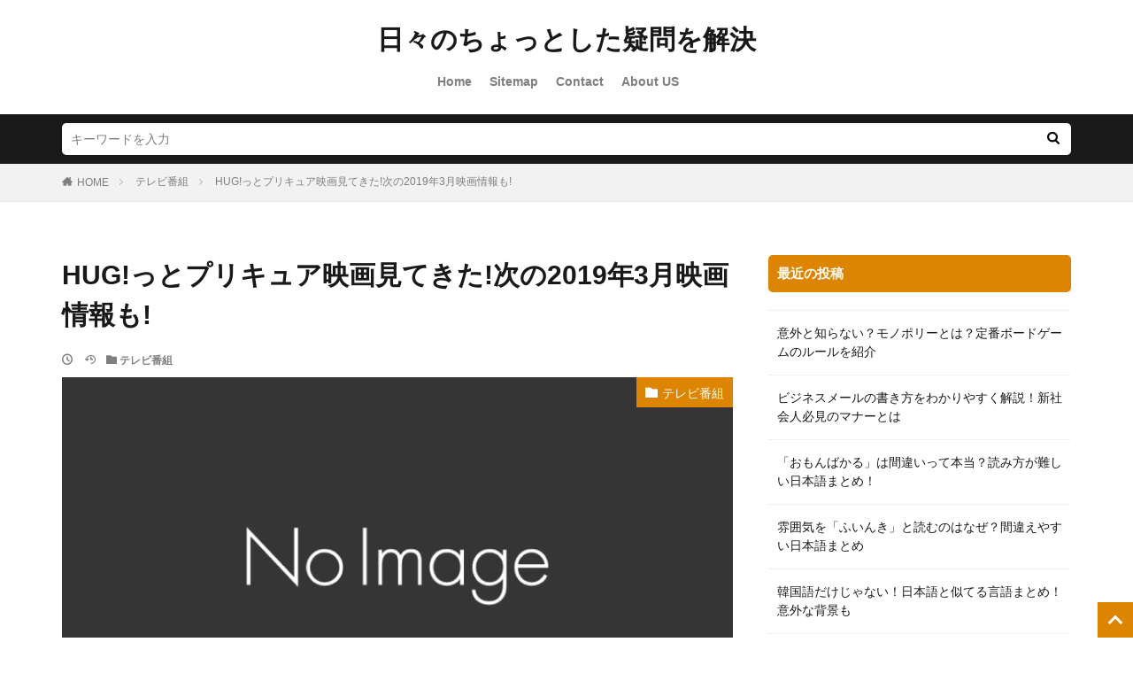

--- FILE ---
content_type: text/html; charset=UTF-8
request_url: https://smocking.site/2018/11/18/hugmovie/
body_size: 18348
content:
<!DOCTYPE html><html lang="ja" prefix="og: https://ogp.me/ns#" prefix="og: http://ogp.me/ns#" class="t-html
"><head prefix="og: http://ogp.me/ns# fb: http://ogp.me/ns/fb# article: http://ogp.me/ns/article#"><meta charset="UTF-8"> <script data-cfasync="false" data-no-defer="1" data-no-minify="1" data-no-optimize="1">var ewww_webp_supported=!1;function check_webp_feature(A,e){var w;e=void 0!==e?e:function(){},ewww_webp_supported?e(ewww_webp_supported):((w=new Image).onload=function(){ewww_webp_supported=0<w.width&&0<w.height,e&&e(ewww_webp_supported)},w.onerror=function(){e&&e(!1)},w.src="data:image/webp;base64,"+{alpha:"UklGRkoAAABXRUJQVlA4WAoAAAAQAAAAAAAAAAAAQUxQSAwAAAARBxAR/Q9ERP8DAABWUDggGAAAABQBAJ0BKgEAAQAAAP4AAA3AAP7mtQAAAA=="}[A])}check_webp_feature("alpha");</script><script data-cfasync="false" data-no-defer="1" data-no-minify="1" data-no-optimize="1">var Arrive=function(c,w){"use strict";if(c.MutationObserver&&"undefined"!=typeof HTMLElement){var r,a=0,u=(r=HTMLElement.prototype.matches||HTMLElement.prototype.webkitMatchesSelector||HTMLElement.prototype.mozMatchesSelector||HTMLElement.prototype.msMatchesSelector,{matchesSelector:function(e,t){return e instanceof HTMLElement&&r.call(e,t)},addMethod:function(e,t,r){var a=e[t];e[t]=function(){return r.length==arguments.length?r.apply(this,arguments):"function"==typeof a?a.apply(this,arguments):void 0}},callCallbacks:function(e,t){t&&t.options.onceOnly&&1==t.firedElems.length&&(e=[e[0]]);for(var r,a=0;r=e[a];a++)r&&r.callback&&r.callback.call(r.elem,r.elem);t&&t.options.onceOnly&&1==t.firedElems.length&&t.me.unbindEventWithSelectorAndCallback.call(t.target,t.selector,t.callback)},checkChildNodesRecursively:function(e,t,r,a){for(var i,n=0;i=e[n];n++)r(i,t,a)&&a.push({callback:t.callback,elem:i}),0<i.childNodes.length&&u.checkChildNodesRecursively(i.childNodes,t,r,a)},mergeArrays:function(e,t){var r,a={};for(r in e)e.hasOwnProperty(r)&&(a[r]=e[r]);for(r in t)t.hasOwnProperty(r)&&(a[r]=t[r]);return a},toElementsArray:function(e){return e=void 0!==e&&("number"!=typeof e.length||e===c)?[e]:e}}),e=(l.prototype.addEvent=function(e,t,r,a){a={target:e,selector:t,options:r,callback:a,firedElems:[]};return this._beforeAdding&&this._beforeAdding(a),this._eventsBucket.push(a),a},l.prototype.removeEvent=function(e){for(var t,r=this._eventsBucket.length-1;t=this._eventsBucket[r];r--)e(t)&&(this._beforeRemoving&&this._beforeRemoving(t),(t=this._eventsBucket.splice(r,1))&&t.length&&(t[0].callback=null))},l.prototype.beforeAdding=function(e){this._beforeAdding=e},l.prototype.beforeRemoving=function(e){this._beforeRemoving=e},l),t=function(i,n){var o=new e,l=this,s={fireOnAttributesModification:!1};return o.beforeAdding(function(t){var e=t.target;e!==c.document&&e!==c||(e=document.getElementsByTagName("html")[0]);var r=new MutationObserver(function(e){n.call(this,e,t)}),a=i(t.options);r.observe(e,a),t.observer=r,t.me=l}),o.beforeRemoving(function(e){e.observer.disconnect()}),this.bindEvent=function(e,t,r){t=u.mergeArrays(s,t);for(var a=u.toElementsArray(this),i=0;i<a.length;i++)o.addEvent(a[i],e,t,r)},this.unbindEvent=function(){var r=u.toElementsArray(this);o.removeEvent(function(e){for(var t=0;t<r.length;t++)if(this===w||e.target===r[t])return!0;return!1})},this.unbindEventWithSelectorOrCallback=function(r){var a=u.toElementsArray(this),i=r,e="function"==typeof r?function(e){for(var t=0;t<a.length;t++)if((this===w||e.target===a[t])&&e.callback===i)return!0;return!1}:function(e){for(var t=0;t<a.length;t++)if((this===w||e.target===a[t])&&e.selector===r)return!0;return!1};o.removeEvent(e)},this.unbindEventWithSelectorAndCallback=function(r,a){var i=u.toElementsArray(this);o.removeEvent(function(e){for(var t=0;t<i.length;t++)if((this===w||e.target===i[t])&&e.selector===r&&e.callback===a)return!0;return!1})},this},i=new function(){var s={fireOnAttributesModification:!1,onceOnly:!1,existing:!1};function n(e,t,r){return!(!u.matchesSelector(e,t.selector)||(e._id===w&&(e._id=a++),-1!=t.firedElems.indexOf(e._id)))&&(t.firedElems.push(e._id),!0)}var c=(i=new t(function(e){var t={attributes:!1,childList:!0,subtree:!0};return e.fireOnAttributesModification&&(t.attributes=!0),t},function(e,i){e.forEach(function(e){var t=e.addedNodes,r=e.target,a=[];null!==t&&0<t.length?u.checkChildNodesRecursively(t,i,n,a):"attributes"===e.type&&n(r,i)&&a.push({callback:i.callback,elem:r}),u.callCallbacks(a,i)})})).bindEvent;return i.bindEvent=function(e,t,r){t=void 0===r?(r=t,s):u.mergeArrays(s,t);var a=u.toElementsArray(this);if(t.existing){for(var i=[],n=0;n<a.length;n++)for(var o=a[n].querySelectorAll(e),l=0;l<o.length;l++)i.push({callback:r,elem:o[l]});if(t.onceOnly&&i.length)return r.call(i[0].elem,i[0].elem);setTimeout(u.callCallbacks,1,i)}c.call(this,e,t,r)},i},o=new function(){var a={};function i(e,t){return u.matchesSelector(e,t.selector)}var n=(o=new t(function(){return{childList:!0,subtree:!0}},function(e,r){e.forEach(function(e){var t=e.removedNodes,e=[];null!==t&&0<t.length&&u.checkChildNodesRecursively(t,r,i,e),u.callCallbacks(e,r)})})).bindEvent;return o.bindEvent=function(e,t,r){t=void 0===r?(r=t,a):u.mergeArrays(a,t),n.call(this,e,t,r)},o};d(HTMLElement.prototype),d(NodeList.prototype),d(HTMLCollection.prototype),d(HTMLDocument.prototype),d(Window.prototype);var n={};return s(i,n,"unbindAllArrive"),s(o,n,"unbindAllLeave"),n}function l(){this._eventsBucket=[],this._beforeAdding=null,this._beforeRemoving=null}function s(e,t,r){u.addMethod(t,r,e.unbindEvent),u.addMethod(t,r,e.unbindEventWithSelectorOrCallback),u.addMethod(t,r,e.unbindEventWithSelectorAndCallback)}function d(e){e.arrive=i.bindEvent,s(i,e,"unbindArrive"),e.leave=o.bindEvent,s(o,e,"unbindLeave")}}(window,void 0),ewww_webp_supported=!1;function check_webp_feature(e,t){var r;ewww_webp_supported?t(ewww_webp_supported):((r=new Image).onload=function(){ewww_webp_supported=0<r.width&&0<r.height,t(ewww_webp_supported)},r.onerror=function(){t(!1)},r.src="data:image/webp;base64,"+{alpha:"UklGRkoAAABXRUJQVlA4WAoAAAAQAAAAAAAAAAAAQUxQSAwAAAARBxAR/Q9ERP8DAABWUDggGAAAABQBAJ0BKgEAAQAAAP4AAA3AAP7mtQAAAA==",animation:"UklGRlIAAABXRUJQVlA4WAoAAAASAAAAAAAAAAAAQU5JTQYAAAD/////AABBTk1GJgAAAAAAAAAAAAAAAAAAAGQAAABWUDhMDQAAAC8AAAAQBxAREYiI/gcA"}[e])}function ewwwLoadImages(e){if(e){for(var t=document.querySelectorAll(".batch-image img, .image-wrapper a, .ngg-pro-masonry-item a, .ngg-galleria-offscreen-seo-wrapper a"),r=0,a=t.length;r<a;r++)ewwwAttr(t[r],"data-src",t[r].getAttribute("data-webp")),ewwwAttr(t[r],"data-thumbnail",t[r].getAttribute("data-webp-thumbnail"));for(var i=document.querySelectorAll("div.woocommerce-product-gallery__image"),r=0,a=i.length;r<a;r++)ewwwAttr(i[r],"data-thumb",i[r].getAttribute("data-webp-thumb"))}for(var n=document.querySelectorAll("video"),r=0,a=n.length;r<a;r++)ewwwAttr(n[r],"poster",e?n[r].getAttribute("data-poster-webp"):n[r].getAttribute("data-poster-image"));for(var o,l=document.querySelectorAll("img.ewww_webp_lazy_load"),r=0,a=l.length;r<a;r++)e&&(ewwwAttr(l[r],"data-lazy-srcset",l[r].getAttribute("data-lazy-srcset-webp")),ewwwAttr(l[r],"data-srcset",l[r].getAttribute("data-srcset-webp")),ewwwAttr(l[r],"data-lazy-src",l[r].getAttribute("data-lazy-src-webp")),ewwwAttr(l[r],"data-src",l[r].getAttribute("data-src-webp")),ewwwAttr(l[r],"data-orig-file",l[r].getAttribute("data-webp-orig-file")),ewwwAttr(l[r],"data-medium-file",l[r].getAttribute("data-webp-medium-file")),ewwwAttr(l[r],"data-large-file",l[r].getAttribute("data-webp-large-file")),null!=(o=l[r].getAttribute("srcset"))&&!1!==o&&o.includes("R0lGOD")&&ewwwAttr(l[r],"src",l[r].getAttribute("data-lazy-src-webp"))),l[r].className=l[r].className.replace(/\bewww_webp_lazy_load\b/,"");for(var s=document.querySelectorAll(".ewww_webp"),r=0,a=s.length;r<a;r++)e?(ewwwAttr(s[r],"srcset",s[r].getAttribute("data-srcset-webp")),ewwwAttr(s[r],"src",s[r].getAttribute("data-src-webp")),ewwwAttr(s[r],"data-orig-file",s[r].getAttribute("data-webp-orig-file")),ewwwAttr(s[r],"data-medium-file",s[r].getAttribute("data-webp-medium-file")),ewwwAttr(s[r],"data-large-file",s[r].getAttribute("data-webp-large-file")),ewwwAttr(s[r],"data-large_image",s[r].getAttribute("data-webp-large_image")),ewwwAttr(s[r],"data-src",s[r].getAttribute("data-webp-src"))):(ewwwAttr(s[r],"srcset",s[r].getAttribute("data-srcset-img")),ewwwAttr(s[r],"src",s[r].getAttribute("data-src-img"))),s[r].className=s[r].className.replace(/\bewww_webp\b/,"ewww_webp_loaded");window.jQuery&&jQuery.fn.isotope&&jQuery.fn.imagesLoaded&&(jQuery(".fusion-posts-container-infinite").imagesLoaded(function(){jQuery(".fusion-posts-container-infinite").hasClass("isotope")&&jQuery(".fusion-posts-container-infinite").isotope()}),jQuery(".fusion-portfolio:not(.fusion-recent-works) .fusion-portfolio-wrapper").imagesLoaded(function(){jQuery(".fusion-portfolio:not(.fusion-recent-works) .fusion-portfolio-wrapper").isotope()}))}function ewwwWebPInit(e){ewwwLoadImages(e),ewwwNggLoadGalleries(e),document.arrive(".ewww_webp",function(){ewwwLoadImages(e)}),document.arrive(".ewww_webp_lazy_load",function(){ewwwLoadImages(e)}),document.arrive("videos",function(){ewwwLoadImages(e)}),"loading"==document.readyState?document.addEventListener("DOMContentLoaded",ewwwJSONParserInit):("undefined"!=typeof galleries&&ewwwNggParseGalleries(e),ewwwWooParseVariations(e))}function ewwwAttr(e,t,r){null!=r&&!1!==r&&e.setAttribute(t,r)}function ewwwJSONParserInit(){"undefined"!=typeof galleries&&check_webp_feature("alpha",ewwwNggParseGalleries),check_webp_feature("alpha",ewwwWooParseVariations)}function ewwwWooParseVariations(e){if(e)for(var t=document.querySelectorAll("form.variations_form"),r=0,a=t.length;r<a;r++){var i=t[r].getAttribute("data-product_variations"),n=!1;try{for(var o in i=JSON.parse(i))void 0!==i[o]&&void 0!==i[o].image&&(void 0!==i[o].image.src_webp&&(i[o].image.src=i[o].image.src_webp,n=!0),void 0!==i[o].image.srcset_webp&&(i[o].image.srcset=i[o].image.srcset_webp,n=!0),void 0!==i[o].image.full_src_webp&&(i[o].image.full_src=i[o].image.full_src_webp,n=!0),void 0!==i[o].image.gallery_thumbnail_src_webp&&(i[o].image.gallery_thumbnail_src=i[o].image.gallery_thumbnail_src_webp,n=!0),void 0!==i[o].image.thumb_src_webp&&(i[o].image.thumb_src=i[o].image.thumb_src_webp,n=!0));n&&ewwwAttr(t[r],"data-product_variations",JSON.stringify(i))}catch(e){}}}function ewwwNggParseGalleries(e){if(e)for(var t in galleries){var r=galleries[t];galleries[t].images_list=ewwwNggParseImageList(r.images_list)}}function ewwwNggLoadGalleries(e){e&&document.addEventListener("ngg.galleria.themeadded",function(e,t){window.ngg_galleria._create_backup=window.ngg_galleria.create,window.ngg_galleria.create=function(e,t){var r=$(e).data("id");return galleries["gallery_"+r].images_list=ewwwNggParseImageList(galleries["gallery_"+r].images_list),window.ngg_galleria._create_backup(e,t)}})}function ewwwNggParseImageList(e){for(var t in e){var r=e[t];if(void 0!==r["image-webp"]&&(e[t].image=r["image-webp"],delete e[t]["image-webp"]),void 0!==r["thumb-webp"]&&(e[t].thumb=r["thumb-webp"],delete e[t]["thumb-webp"]),void 0!==r.full_image_webp&&(e[t].full_image=r.full_image_webp,delete e[t].full_image_webp),void 0!==r.srcsets)for(var a in r.srcsets)nggSrcset=r.srcsets[a],void 0!==r.srcsets[a+"-webp"]&&(e[t].srcsets[a]=r.srcsets[a+"-webp"],delete e[t].srcsets[a+"-webp"]);if(void 0!==r.full_srcsets)for(var i in r.full_srcsets)nggFSrcset=r.full_srcsets[i],void 0!==r.full_srcsets[i+"-webp"]&&(e[t].full_srcsets[i]=r.full_srcsets[i+"-webp"],delete e[t].full_srcsets[i+"-webp"])}return e}check_webp_feature("alpha",ewwwWebPInit);</script> <title>HUG!っとプリキュア映画見てきた!次の2019年3月映画情報も! | 日々のちょっとした疑問を解決</title><meta name="description" content="先日やっと「映画HUGっと！プリキュア・ふたりはプリキュアオールスターメモリーズ」を観てきました！"/><meta name="robots" content="follow, index, max-snippet:-1, max-video-preview:-1, max-image-preview:large"/><link rel="canonical" href="https://smocking.site/2018/11/18/hugmovie/" /><meta property="og:locale" content="ja_JP" /><meta property="og:type" content="article" /><meta property="og:title" content="HUG!っとプリキュア映画見てきた!次の2019年3月映画情報も! | 日々のちょっとした疑問を解決" /><meta property="og:description" content="先日やっと「映画HUGっと！プリキュア・ふたりはプリキュアオールスターメモリーズ」を観てきました！" /><meta property="og:url" content="https://smocking.site/2018/11/18/hugmovie/" /><meta property="og:site_name" content="日々のちょっとした疑問を解決" /><meta property="article:section" content="テレビ番組" /><meta property="og:updated_time" content="2022-02-16T22:26:58+09:00" /><meta property="article:published_time" content="2018-11-18T09:08:46+09:00" /><meta property="article:modified_time" content="2022-02-16T22:26:58+09:00" /><meta name="twitter:card" content="summary_large_image" /><meta name="twitter:title" content="HUG!っとプリキュア映画見てきた!次の2019年3月映画情報も! | 日々のちょっとした疑問を解決" /><meta name="twitter:description" content="先日やっと「映画HUGっと！プリキュア・ふたりはプリキュアオールスターメモリーズ」を観てきました！" /><meta name="twitter:label1" content="によって書かれた" /><meta name="twitter:data1" content="greg_nowak" /><meta name="twitter:label2" content="読む時間" /><meta name="twitter:data2" content="一分未満" /> <script type="application/ld+json" class="rank-math-schema-pro">{"@context":"https://schema.org","@graph":[{"@type":["Person","Organization"],"@id":"https://smocking.site/#person","name":"greg_nowak"},{"@type":"WebSite","@id":"https://smocking.site/#website","url":"https://smocking.site","name":"\u65e5\u3005\u306e\u3061\u3087\u3063\u3068\u3057\u305f\u7591\u554f\u3092\u89e3\u6c7a","publisher":{"@id":"https://smocking.site/#person"},"inLanguage":"ja"},{"@type":"BreadcrumbList","@id":"https://smocking.site/2018/11/18/hugmovie/#breadcrumb","itemListElement":[{"@type":"ListItem","position":"1","item":{"@id":"https://smocking.site","name":"\u30db\u30fc\u30e0"}},{"@type":"ListItem","position":"2","item":{"@id":"https://smocking.site/category/%e3%83%86%e3%83%ac%e3%83%93%e7%95%aa%e7%b5%84/","name":"\u30c6\u30ec\u30d3\u756a\u7d44"}},{"@type":"ListItem","position":"3","item":{"@id":"https://smocking.site/2018/11/18/hugmovie/","name":"HUG!\u3063\u3068\u30d7\u30ea\u30ad\u30e5\u30a2\u6620\u753b\u898b\u3066\u304d\u305f!\u6b21\u306e2019\u5e743\u6708\u6620\u753b\u60c5\u5831\u3082!"}}]},{"@type":"WebPage","@id":"https://smocking.site/2018/11/18/hugmovie/#webpage","url":"https://smocking.site/2018/11/18/hugmovie/","name":"HUG!\u3063\u3068\u30d7\u30ea\u30ad\u30e5\u30a2\u6620\u753b\u898b\u3066\u304d\u305f!\u6b21\u306e2019\u5e743\u6708\u6620\u753b\u60c5\u5831\u3082! | \u65e5\u3005\u306e\u3061\u3087\u3063\u3068\u3057\u305f\u7591\u554f\u3092\u89e3\u6c7a","datePublished":"2018-11-18T09:08:46+09:00","dateModified":"2022-02-16T22:26:58+09:00","isPartOf":{"@id":"https://smocking.site/#website"},"inLanguage":"ja","breadcrumb":{"@id":"https://smocking.site/2018/11/18/hugmovie/#breadcrumb"}},{"@type":"Person","@id":"https://smocking.site/2018/11/18/hugmovie/#author","name":"greg_nowak","image":{"@type":"ImageObject","@id":"https://smocking.site/wp-content/litespeed/avatar/65aee3d3e9df930cd148ff9c81096af4.jpg?ver=1769584272","url":"https://smocking.site/wp-content/litespeed/avatar/65aee3d3e9df930cd148ff9c81096af4.jpg?ver=1769584272","caption":"greg_nowak","inLanguage":"ja"}},{"@type":"Article","headline":"HUG!\u3063\u3068\u30d7\u30ea\u30ad\u30e5\u30a2\u6620\u753b\u898b\u3066\u304d\u305f!\u6b21\u306e2019\u5e743\u6708\u6620\u753b\u60c5\u5831\u3082! | \u65e5\u3005\u306e\u3061\u3087\u3063\u3068\u3057\u305f\u7591\u554f\u3092\u89e3\u6c7a","datePublished":"2018-11-18T09:08:46+09:00","dateModified":"2022-02-16T22:26:58+09:00","articleSection":"\u30c6\u30ec\u30d3\u756a\u7d44","author":{"@id":"https://smocking.site/2018/11/18/hugmovie/#author","name":"greg_nowak"},"publisher":{"@id":"https://smocking.site/#person"},"description":"\u5148\u65e5\u3084\u3063\u3068\u300c\u6620\u753bHUG\u3063\u3068\uff01\u30d7\u30ea\u30ad\u30e5\u30a2\u30fb\u3075\u305f\u308a\u306f\u30d7\u30ea\u30ad\u30e5\u30a2\u30aa\u30fc\u30eb\u30b9\u30bf\u30fc\u30e1\u30e2\u30ea\u30fc\u30ba\u300d\u3092\u89b3\u3066\u304d\u307e\u3057\u305f\uff01","name":"HUG!\u3063\u3068\u30d7\u30ea\u30ad\u30e5\u30a2\u6620\u753b\u898b\u3066\u304d\u305f!\u6b21\u306e2019\u5e743\u6708\u6620\u753b\u60c5\u5831\u3082! | \u65e5\u3005\u306e\u3061\u3087\u3063\u3068\u3057\u305f\u7591\u554f\u3092\u89e3\u6c7a","@id":"https://smocking.site/2018/11/18/hugmovie/#richSnippet","isPartOf":{"@id":"https://smocking.site/2018/11/18/hugmovie/#webpage"},"inLanguage":"ja","mainEntityOfPage":{"@id":"https://smocking.site/2018/11/18/hugmovie/#webpage"}}]}</script> <link rel="alternate" title="oEmbed (JSON)" type="application/json+oembed" href="https://smocking.site/wp-json/oembed/1.0/embed?url=https%3A%2F%2Fsmocking.site%2F2018%2F11%2F18%2Fhugmovie%2F" /><link rel="alternate" title="oEmbed (XML)" type="text/xml+oembed" href="https://smocking.site/wp-json/oembed/1.0/embed?url=https%3A%2F%2Fsmocking.site%2F2018%2F11%2F18%2Fhugmovie%2F&#038;format=xml" /><style id='wp-img-auto-sizes-contain-inline-css' type='text/css'>img:is([sizes=auto i],[sizes^="auto," i]){contain-intrinsic-size:3000px 1500px}
/*# sourceURL=wp-img-auto-sizes-contain-inline-css */</style><link data-optimized="2" rel="stylesheet" href="https://smocking.site/wp-content/litespeed/css/32f401b105b68dfe5f9c81e259106588.css?ver=a1fb8" /><style id='wp-block-categories-inline-css' type='text/css'>.wp-block-categories{box-sizing:border-box}.wp-block-categories.alignleft{margin-right:2em}.wp-block-categories.alignright{margin-left:2em}.wp-block-categories.wp-block-categories-dropdown.aligncenter{text-align:center}.wp-block-categories .wp-block-categories__label{display:block;width:100%}
/*# sourceURL=https://smocking.site/wp-includes/blocks/categories/style.min.css */</style><style id='wp-block-code-inline-css' type='text/css'>.wp-block-code{box-sizing:border-box}.wp-block-code code{
  /*!rtl:begin:ignore*/direction:ltr;display:block;font-family:inherit;overflow-wrap:break-word;text-align:initial;white-space:pre-wrap
  /*!rtl:end:ignore*/}
/*# sourceURL=https://smocking.site/wp-includes/blocks/code/style.min.css */</style><style id='wp-block-paragraph-inline-css' type='text/css'>.is-small-text{font-size:.875em}.is-regular-text{font-size:1em}.is-large-text{font-size:2.25em}.is-larger-text{font-size:3em}.has-drop-cap:not(:focus):first-letter{float:left;font-size:8.4em;font-style:normal;font-weight:100;line-height:.68;margin:.05em .1em 0 0;text-transform:uppercase}body.rtl .has-drop-cap:not(:focus):first-letter{float:none;margin-left:.1em}p.has-drop-cap.has-background{overflow:hidden}:root :where(p.has-background){padding:1.25em 2.375em}:where(p.has-text-color:not(.has-link-color)) a{color:inherit}p.has-text-align-left[style*="writing-mode:vertical-lr"],p.has-text-align-right[style*="writing-mode:vertical-rl"]{rotate:180deg}
/*# sourceURL=https://smocking.site/wp-includes/blocks/paragraph/style.min.css */</style><style id='global-styles-inline-css' type='text/css'>:root{--wp--preset--aspect-ratio--square: 1;--wp--preset--aspect-ratio--4-3: 4/3;--wp--preset--aspect-ratio--3-4: 3/4;--wp--preset--aspect-ratio--3-2: 3/2;--wp--preset--aspect-ratio--2-3: 2/3;--wp--preset--aspect-ratio--16-9: 16/9;--wp--preset--aspect-ratio--9-16: 9/16;--wp--preset--color--black: #000000;--wp--preset--color--cyan-bluish-gray: #abb8c3;--wp--preset--color--white: #ffffff;--wp--preset--color--pale-pink: #f78da7;--wp--preset--color--vivid-red: #cf2e2e;--wp--preset--color--luminous-vivid-orange: #ff6900;--wp--preset--color--luminous-vivid-amber: #fcb900;--wp--preset--color--light-green-cyan: #7bdcb5;--wp--preset--color--vivid-green-cyan: #00d084;--wp--preset--color--pale-cyan-blue: #8ed1fc;--wp--preset--color--vivid-cyan-blue: #0693e3;--wp--preset--color--vivid-purple: #9b51e0;--wp--preset--gradient--vivid-cyan-blue-to-vivid-purple: linear-gradient(135deg,rgb(6,147,227) 0%,rgb(155,81,224) 100%);--wp--preset--gradient--light-green-cyan-to-vivid-green-cyan: linear-gradient(135deg,rgb(122,220,180) 0%,rgb(0,208,130) 100%);--wp--preset--gradient--luminous-vivid-amber-to-luminous-vivid-orange: linear-gradient(135deg,rgb(252,185,0) 0%,rgb(255,105,0) 100%);--wp--preset--gradient--luminous-vivid-orange-to-vivid-red: linear-gradient(135deg,rgb(255,105,0) 0%,rgb(207,46,46) 100%);--wp--preset--gradient--very-light-gray-to-cyan-bluish-gray: linear-gradient(135deg,rgb(238,238,238) 0%,rgb(169,184,195) 100%);--wp--preset--gradient--cool-to-warm-spectrum: linear-gradient(135deg,rgb(74,234,220) 0%,rgb(151,120,209) 20%,rgb(207,42,186) 40%,rgb(238,44,130) 60%,rgb(251,105,98) 80%,rgb(254,248,76) 100%);--wp--preset--gradient--blush-light-purple: linear-gradient(135deg,rgb(255,206,236) 0%,rgb(152,150,240) 100%);--wp--preset--gradient--blush-bordeaux: linear-gradient(135deg,rgb(254,205,165) 0%,rgb(254,45,45) 50%,rgb(107,0,62) 100%);--wp--preset--gradient--luminous-dusk: linear-gradient(135deg,rgb(255,203,112) 0%,rgb(199,81,192) 50%,rgb(65,88,208) 100%);--wp--preset--gradient--pale-ocean: linear-gradient(135deg,rgb(255,245,203) 0%,rgb(182,227,212) 50%,rgb(51,167,181) 100%);--wp--preset--gradient--electric-grass: linear-gradient(135deg,rgb(202,248,128) 0%,rgb(113,206,126) 100%);--wp--preset--gradient--midnight: linear-gradient(135deg,rgb(2,3,129) 0%,rgb(40,116,252) 100%);--wp--preset--font-size--small: 13px;--wp--preset--font-size--medium: 20px;--wp--preset--font-size--large: 36px;--wp--preset--font-size--x-large: 42px;--wp--preset--spacing--20: 0.44rem;--wp--preset--spacing--30: 0.67rem;--wp--preset--spacing--40: 1rem;--wp--preset--spacing--50: 1.5rem;--wp--preset--spacing--60: 2.25rem;--wp--preset--spacing--70: 3.38rem;--wp--preset--spacing--80: 5.06rem;--wp--preset--shadow--natural: 6px 6px 9px rgba(0, 0, 0, 0.2);--wp--preset--shadow--deep: 12px 12px 50px rgba(0, 0, 0, 0.4);--wp--preset--shadow--sharp: 6px 6px 0px rgba(0, 0, 0, 0.2);--wp--preset--shadow--outlined: 6px 6px 0px -3px rgb(255, 255, 255), 6px 6px rgb(0, 0, 0);--wp--preset--shadow--crisp: 6px 6px 0px rgb(0, 0, 0);}:where(.is-layout-flex){gap: 0.5em;}:where(.is-layout-grid){gap: 0.5em;}body .is-layout-flex{display: flex;}.is-layout-flex{flex-wrap: wrap;align-items: center;}.is-layout-flex > :is(*, div){margin: 0;}body .is-layout-grid{display: grid;}.is-layout-grid > :is(*, div){margin: 0;}:where(.wp-block-columns.is-layout-flex){gap: 2em;}:where(.wp-block-columns.is-layout-grid){gap: 2em;}:where(.wp-block-post-template.is-layout-flex){gap: 1.25em;}:where(.wp-block-post-template.is-layout-grid){gap: 1.25em;}.has-black-color{color: var(--wp--preset--color--black) !important;}.has-cyan-bluish-gray-color{color: var(--wp--preset--color--cyan-bluish-gray) !important;}.has-white-color{color: var(--wp--preset--color--white) !important;}.has-pale-pink-color{color: var(--wp--preset--color--pale-pink) !important;}.has-vivid-red-color{color: var(--wp--preset--color--vivid-red) !important;}.has-luminous-vivid-orange-color{color: var(--wp--preset--color--luminous-vivid-orange) !important;}.has-luminous-vivid-amber-color{color: var(--wp--preset--color--luminous-vivid-amber) !important;}.has-light-green-cyan-color{color: var(--wp--preset--color--light-green-cyan) !important;}.has-vivid-green-cyan-color{color: var(--wp--preset--color--vivid-green-cyan) !important;}.has-pale-cyan-blue-color{color: var(--wp--preset--color--pale-cyan-blue) !important;}.has-vivid-cyan-blue-color{color: var(--wp--preset--color--vivid-cyan-blue) !important;}.has-vivid-purple-color{color: var(--wp--preset--color--vivid-purple) !important;}.has-black-background-color{background-color: var(--wp--preset--color--black) !important;}.has-cyan-bluish-gray-background-color{background-color: var(--wp--preset--color--cyan-bluish-gray) !important;}.has-white-background-color{background-color: var(--wp--preset--color--white) !important;}.has-pale-pink-background-color{background-color: var(--wp--preset--color--pale-pink) !important;}.has-vivid-red-background-color{background-color: var(--wp--preset--color--vivid-red) !important;}.has-luminous-vivid-orange-background-color{background-color: var(--wp--preset--color--luminous-vivid-orange) !important;}.has-luminous-vivid-amber-background-color{background-color: var(--wp--preset--color--luminous-vivid-amber) !important;}.has-light-green-cyan-background-color{background-color: var(--wp--preset--color--light-green-cyan) !important;}.has-vivid-green-cyan-background-color{background-color: var(--wp--preset--color--vivid-green-cyan) !important;}.has-pale-cyan-blue-background-color{background-color: var(--wp--preset--color--pale-cyan-blue) !important;}.has-vivid-cyan-blue-background-color{background-color: var(--wp--preset--color--vivid-cyan-blue) !important;}.has-vivid-purple-background-color{background-color: var(--wp--preset--color--vivid-purple) !important;}.has-black-border-color{border-color: var(--wp--preset--color--black) !important;}.has-cyan-bluish-gray-border-color{border-color: var(--wp--preset--color--cyan-bluish-gray) !important;}.has-white-border-color{border-color: var(--wp--preset--color--white) !important;}.has-pale-pink-border-color{border-color: var(--wp--preset--color--pale-pink) !important;}.has-vivid-red-border-color{border-color: var(--wp--preset--color--vivid-red) !important;}.has-luminous-vivid-orange-border-color{border-color: var(--wp--preset--color--luminous-vivid-orange) !important;}.has-luminous-vivid-amber-border-color{border-color: var(--wp--preset--color--luminous-vivid-amber) !important;}.has-light-green-cyan-border-color{border-color: var(--wp--preset--color--light-green-cyan) !important;}.has-vivid-green-cyan-border-color{border-color: var(--wp--preset--color--vivid-green-cyan) !important;}.has-pale-cyan-blue-border-color{border-color: var(--wp--preset--color--pale-cyan-blue) !important;}.has-vivid-cyan-blue-border-color{border-color: var(--wp--preset--color--vivid-cyan-blue) !important;}.has-vivid-purple-border-color{border-color: var(--wp--preset--color--vivid-purple) !important;}.has-vivid-cyan-blue-to-vivid-purple-gradient-background{background: var(--wp--preset--gradient--vivid-cyan-blue-to-vivid-purple) !important;}.has-light-green-cyan-to-vivid-green-cyan-gradient-background{background: var(--wp--preset--gradient--light-green-cyan-to-vivid-green-cyan) !important;}.has-luminous-vivid-amber-to-luminous-vivid-orange-gradient-background{background: var(--wp--preset--gradient--luminous-vivid-amber-to-luminous-vivid-orange) !important;}.has-luminous-vivid-orange-to-vivid-red-gradient-background{background: var(--wp--preset--gradient--luminous-vivid-orange-to-vivid-red) !important;}.has-very-light-gray-to-cyan-bluish-gray-gradient-background{background: var(--wp--preset--gradient--very-light-gray-to-cyan-bluish-gray) !important;}.has-cool-to-warm-spectrum-gradient-background{background: var(--wp--preset--gradient--cool-to-warm-spectrum) !important;}.has-blush-light-purple-gradient-background{background: var(--wp--preset--gradient--blush-light-purple) !important;}.has-blush-bordeaux-gradient-background{background: var(--wp--preset--gradient--blush-bordeaux) !important;}.has-luminous-dusk-gradient-background{background: var(--wp--preset--gradient--luminous-dusk) !important;}.has-pale-ocean-gradient-background{background: var(--wp--preset--gradient--pale-ocean) !important;}.has-electric-grass-gradient-background{background: var(--wp--preset--gradient--electric-grass) !important;}.has-midnight-gradient-background{background: var(--wp--preset--gradient--midnight) !important;}.has-small-font-size{font-size: var(--wp--preset--font-size--small) !important;}.has-medium-font-size{font-size: var(--wp--preset--font-size--medium) !important;}.has-large-font-size{font-size: var(--wp--preset--font-size--large) !important;}.has-x-large-font-size{font-size: var(--wp--preset--font-size--x-large) !important;}
/*# sourceURL=global-styles-inline-css */</style><style id='classic-theme-styles-inline-css' type='text/css'>/*! This file is auto-generated */
.wp-block-button__link{color:#fff;background-color:#32373c;border-radius:9999px;box-shadow:none;text-decoration:none;padding:calc(.667em + 2px) calc(1.333em + 2px);font-size:1.125em}.wp-block-file__button{background:#32373c;color:#fff;text-decoration:none}
/*# sourceURL=/wp-includes/css/classic-themes.min.css */</style> <script type="litespeed/javascript" data-src="https://smocking.site/wp-includes/js/jquery/jquery.min.js" id="jquery-core-js"></script> <link rel="https://api.w.org/" href="https://smocking.site/wp-json/" /><link rel="alternate" title="JSON" type="application/json" href="https://smocking.site/wp-json/wp/v2/posts/2230" /><link rel="canonical" href="https://smocking.site/2018/11/18/hugmovie/" /> <script type="litespeed/javascript" data-src="https://ajax.googleapis.com/ajax/libs/jquery/1.12.4/jquery.min.js"></script> <meta http-equiv="X-UA-Compatible" content="IE=edge"><meta name="viewport" content="width=device-width, initial-scale=1, viewport-fit=cover"/><style>.widget.widget_nav_menu ul.menu{border-color: rgba(221,133,0,0.15);}.widget.widget_nav_menu ul.menu li{border-color: rgba(221,133,0,0.75);}.widget.widget_nav_menu ul.menu .sub-menu li{border-color: rgba(221,133,0,0.15);}.widget.widget_nav_menu ul.menu .sub-menu li .sub-menu li:first-child{border-color: rgba(221,133,0,0.15);}.widget.widget_nav_menu ul.menu li a:hover{background-color: rgba(221,133,0,0.75);}.widget.widget_nav_menu ul.menu .current-menu-item > a{background-color: rgba(221,133,0,0.75);}.widget.widget_nav_menu ul.menu li .sub-menu li a:before {color:#dd8500;}.widget.widget_nav_menu ul.menu li a{background-color:#dd8500;}.widget.widget_nav_menu ul.menu .sub-menu a:hover{color:#dd8500;}.widget.widget_nav_menu ul.menu .sub-menu .current-menu-item a{color:#dd8500;}.widget.widget_categories ul{border-color: rgba(221,133,0,0.15);}.widget.widget_categories ul li{border-color: rgba(221,133,0,0.75);}.widget.widget_categories ul .children li{border-color: rgba(221,133,0,0.15);}.widget.widget_categories ul .children li .children li:first-child{border-color: rgba(221,133,0,0.15);}.widget.widget_categories ul li a:hover{background-color: rgba(221,133,0,0.75);}.widget.widget_categories ul .current-menu-item > a{background-color: rgba(221,133,0,0.75);}.widget.widget_categories ul li .children li a:before {color:#dd8500;}.widget.widget_categories ul li a{background-color:#dd8500;}.widget.widget_categories ul .children a:hover{color:#dd8500;}.widget.widget_categories ul .children .current-menu-item a{color:#dd8500;}.widgetSearch__input:hover{border-color:#dd8500;}.widgetCatTitle{background-color:#dd8500;}.widgetCatTitle__inner{background-color:#dd8500;}.widgetSearch__submit:hover{background-color:#dd8500;}.widgetProfile__sns{background-color:#dd8500;}.widget.widget_calendar .calendar_wrap tbody a:hover{background-color:#dd8500;}.widget ul li a:hover{color:#dd8500;}.widget.widget_rss .rsswidget:hover{color:#dd8500;}.widget.widget_tag_cloud a:hover{background-color:#dd8500;}.widget select:hover{border-color:#dd8500;}.widgetSearch__checkLabel:hover:after{border-color:#dd8500;}.widgetSearch__check:checked .widgetSearch__checkLabel:before, .widgetSearch__check:checked + .widgetSearch__checkLabel:before{border-color:#dd8500;}.widgetTab__item.current{border-top-color:#dd8500;}.widgetTab__item:hover{border-top-color:#dd8500;}.searchHead__title{background-color:#dd8500;}.searchHead__submit:hover{color:#dd8500;}.menuBtn__close:hover{color:#dd8500;}.menuBtn__link:hover{color:#dd8500;}@media only screen and (min-width: 992px){.menuBtn__link {background-color:#dd8500;}}.t-headerCenter .menuBtn__link:hover{color:#dd8500;}.searchBtn__close:hover{color:#dd8500;}.searchBtn__link:hover{color:#dd8500;}.breadcrumb__item a:hover{color:#dd8500;}.pager__item{color:#dd8500;}.pager__item:hover, .pager__item-current{background-color:#dd8500; color:#fff;}.page-numbers{color:#dd8500;}.page-numbers:hover, .page-numbers.current{background-color:#dd8500; color:#fff;}.pagePager__item{color:#dd8500;}.pagePager__item:hover, .pagePager__item-current{background-color:#dd8500; color:#fff;}.heading a:hover{color:#dd8500;}.eyecatch__cat{background-color:#dd8500;}.the__category{background-color:#dd8500;}.dateList__item a:hover{color:#dd8500;}.controllerFooter__item:last-child{background-color:#dd8500;}.controllerFooter__close{background-color:#dd8500;}.bottomFooter__topBtn{background-color:#dd8500;}.mask-color{background-color:#dd8500;}.mask-colorgray{background-color:#dd8500;}.pickup3__item{background-color:#dd8500;}.categoryBox__title{color:#dd8500;}.comments__list .comment-meta{background-color:#dd8500;}.comment-respond .submit{background-color:#dd8500;}.prevNext__pop{background-color:#dd8500;}.swiper-pagination-bullet-active{background-color:#dd8500;}.swiper-slider .swiper-button-next, .swiper-slider .swiper-container-rtl .swiper-button-prev, .swiper-slider .swiper-button-prev, .swiper-slider .swiper-container-rtl .swiper-button-next	{background-color:#dd8500;}.snsFooter{background-color:#dd8500}.widget-main .heading.heading-widget{background-color:#dd8500}.widget-main .heading.heading-widgetsimple{background-color:#dd8500}.widget-main .heading.heading-widgetsimplewide{background-color:#dd8500}.widget-main .heading.heading-widgetwide{background-color:#dd8500}.widget-main .heading.heading-widgetbottom:before{border-color:#dd8500}.widget-main .heading.heading-widgetborder{border-color:#dd8500}.widget-main .heading.heading-widgetborder::before,.widget-main .heading.heading-widgetborder::after{background-color:#dd8500}.widget-side .heading.heading-widget{background-color:#dd8500}.widget-side .heading.heading-widgetsimple{background-color:#dd8500}.widget-side .heading.heading-widgetsimplewide{background-color:#dd8500}.widget-side .heading.heading-widgetwide{background-color:#dd8500}.widget-side .heading.heading-widgetbottom:before{border-color:#dd8500}.widget-side .heading.heading-widgetborder{border-color:#dd8500}.widget-side .heading.heading-widgetborder::before,.widget-side .heading.heading-widgetborder::after{background-color:#dd8500}.widget-foot .heading.heading-widget{background-color:#dd8500}.widget-foot .heading.heading-widgetsimple{background-color:#dd8500}.widget-foot .heading.heading-widgetsimplewide{background-color:#dd8500}.widget-foot .heading.heading-widgetwide{background-color:#dd8500}.widget-foot .heading.heading-widgetbottom:before{border-color:#dd8500}.widget-foot .heading.heading-widgetborder{border-color:#dd8500}.widget-foot .heading.heading-widgetborder::before,.widget-foot .heading.heading-widgetborder::after{background-color:#dd8500}.widget-menu .heading.heading-widget{background-color:#dd8500}.widget-menu .heading.heading-widgetsimple{background-color:#dd8500}.widget-menu .heading.heading-widgetsimplewide{background-color:#dd8500}.widget-menu .heading.heading-widgetwide{background-color:#dd8500}.widget-menu .heading.heading-widgetbottom:before{border-color:#dd8500}.widget-menu .heading.heading-widgetborder{border-color:#dd8500}.widget-menu .heading.heading-widgetborder::before,.widget-menu .heading.heading-widgetborder::after{background-color:#dd8500}.rankingBox__bg{background-color:#dd8500}.the__ribbon{background-color:#dd8500}.the__ribbon:after{border-left-color:#dd8500; border-right-color:#dd8500}.content .afTagBox__btnDetail{background-color:#dd8500;}.widget .widgetAfTag__btnDetail{background-color:#dd8500;}.content .afTagBox__btnAf{background-color:#dd8500;}.widget .widgetAfTag__btnAf{background-color:#dd8500;}.content a{color:#1e73be;}.phrase a{color:#1e73be;}.content .sitemap li a:hover{color:#1e73be;}.content h2 a:hover,.content h3 a:hover,.content h4 a:hover,.content h5 a:hover{color:#1e73be;}.content ul.menu li a:hover{color:#1e73be;}.content .es-LiconBox:before{background-color:#a83f3f;}.content .es-LiconCircle:before{background-color:#a83f3f;}.content .es-BTiconBox:before{background-color:#a83f3f;}.content .es-BTiconCircle:before{background-color:#a83f3f;}.content .es-BiconObi{border-color:#a83f3f;}.content .es-BiconCorner:before{background-color:#a83f3f;}.content .es-BiconCircle:before{background-color:#a83f3f;}.content .es-BmarkHatena::before{background-color:#005293;}.content .es-BmarkExcl::before{background-color:#b60105;}.content .es-BmarkQ::before{background-color:#005293;}.content .es-BmarkQ::after{border-top-color:#005293;}.content .es-BmarkA::before{color:#b60105;}.content .es-BsubTradi::before{color:#ffffff;background-color:#b60105;border-color:#b60105;}.btn__link-primary{color:#ffffff; background-color:#3f3f3f;}.content .btn__link-primary{color:#ffffff; background-color:#3f3f3f;}.searchBtn__contentInner .btn__link-search{color:#ffffff; background-color:#3f3f3f;}.btn__link-secondary{color:#ffffff; background-color:#3f3f3f;}.content .btn__link-secondary{color:#ffffff; background-color:#3f3f3f;}.btn__link-search{color:#ffffff; background-color:#3f3f3f;}.btn__link-normal{color:#3f3f3f;}.content .btn__link-normal{color:#3f3f3f;}.btn__link-normal:hover{background-color:#3f3f3f;}.content .btn__link-normal:hover{background-color:#3f3f3f;}.comments__list .comment-reply-link{color:#3f3f3f;}.comments__list .comment-reply-link:hover{background-color:#3f3f3f;}@media only screen and (min-width: 992px){.subNavi__link-pickup{color:#3f3f3f;}}@media only screen and (min-width: 992px){.subNavi__link-pickup:hover{background-color:#3f3f3f;}}.content h2{color:#191919}.content h3{color:#191919}.content h4{color:#191919}.content h5{color:#191919}.content ul > li::before{color:#a83f3f;}.content ul{color:#191919;}.content ol > li::before{color:#a83f3f; border-color:#a83f3f;}.content ol > li > ol > li::before{background-color:#a83f3f; border-color:#a83f3f;}.content ol > li > ol > li > ol > li::before{color:#a83f3f; border-color:#a83f3f;}.content ol{color:#191919;}.content .balloon .balloon__text{color:#191919; background-color:#f2f2f2;}.content .balloon .balloon__text-left:before{border-left-color:#f2f2f2;}.content .balloon .balloon__text-right:before{border-right-color:#f2f2f2;}.content .balloon-boder .balloon__text{color:#191919; background-color:#ffffff;  border-color:#d8d8d8;}.content .balloon-boder .balloon__text-left:before{border-left-color:#d8d8d8;}.content .balloon-boder .balloon__text-left:after{border-left-color:#ffffff;}.content .balloon-boder .balloon__text-right:before{border-right-color:#d8d8d8;}.content .balloon-boder .balloon__text-right:after{border-right-color:#ffffff;}.content blockquote{color:#191919; background-color:#f2f2f2;}.content blockquote::before{color:#d8d8d8;}.content table{color:#191919; border-top-color:#E5E5E5; border-left-color:#E5E5E5;}.content table th{background:#7f7f7f; color:#ffffff; ;border-right-color:#E5E5E5; border-bottom-color:#E5E5E5;}.content table td{background:#ffffff; ;border-right-color:#E5E5E5; border-bottom-color:#E5E5E5;}.content table tr:nth-child(odd) td{background-color:#f2f2f2;}</style><style>.wp-block-gallery.is-cropped .blocks-gallery-item picture{height:100%;width:100%;}</style><meta property="og:site_name" content="日々のちょっとした疑問を解決" /><meta property="og:type" content="article" /><meta property="og:title" content="HUG!っとプリキュア映画見てきた!次の2019年3月映画情報も!" /><meta property="og:description" content="先日やっと「映画HUGっと！プリキュア・ふたりはプリキュアオールスターメモリーズ」を観てきました！ 娘と観に行こうと言っていたものの、幼稚園もあ [&hellip;]" /><meta property="og:url" content="https://smocking.site/2018/11/18/hugmovie/" /><meta property="og:image" content="https://smocking.site/wp-content/themes/the-thor/img/img_no_768.gif" /><meta name="twitter:card" content="summary" /></head><body class=" t-logoSp t-logoPc t-headerCenter" id="top"><header class="l-header"><div class="container container-header"><p class="siteTitle">
<a class="siteTitle__link" href="https://smocking.site">
日々のちょっとした疑問を解決					        </a></p><nav class="globalNavi"><div class="globalNavi__inner"><ul class="globalNavi__list"><li id="menu-item-4655" class="menu-item menu-item-type-custom menu-item-object-custom menu-item-home menu-item-4655"><a href="https://smocking.site">Home</a></li><li id="menu-item-4657" class="menu-item menu-item-type-post_type menu-item-object-page menu-item-4657"><a href="https://smocking.site/sitemap/">Sitemap</a></li><li id="menu-item-4656" class="menu-item menu-item-type-post_type menu-item-object-page menu-item-4656"><a href="https://smocking.site/%e3%81%8a%e5%95%8f%e3%81%84%e5%90%88%e3%82%8f%e3%81%9b/">Contact</a></li><li id="menu-item-4658" class="menu-item menu-item-type-post_type menu-item-object-page menu-item-4658"><a href="https://smocking.site/uneisya/">About US</a></li></ul></div></nav><nav class="subNavi"></nav></div></header><div class="l-headerBottom"><div class="searchHead"><div class="container container-searchHead"><div class="searchHead__search searchHead__search-100"><form class="searchHead__form" method="get" target="_top" action="https://smocking.site/">
<input class="searchHead__input" type="text" maxlength="50" name="s" placeholder="キーワードを入力" value="">
<button class="searchHead__submit icon-search" type="submit" value="search"></button></form></div></div></div></div><div class="wider"><div class="breadcrumb"><ul class="breadcrumb__list container"><li class="breadcrumb__item icon-home"><a href="https://smocking.site">HOME</a></li><li class="breadcrumb__item"><a href="https://smocking.site/category/%e3%83%86%e3%83%ac%e3%83%93%e7%95%aa%e7%b5%84/">テレビ番組</a></li><li class="breadcrumb__item breadcrumb__item-current"><a href="https://smocking.site/2018/11/18/hugmovie/">HUG!っとプリキュア映画見てきた!次の2019年3月映画情報も!</a></li></ul></div></div><div class="l-wrapper"><main class="l-main"><div class="dividerBottom"><h1 class="heading heading-primary">HUG!っとプリキュア映画見てきた!次の2019年3月映画情報も!</h1><ul class="dateList dateList-main"><li class="dateList__item icon-clock"></li><li class="dateList__item icon-update"></li><li class="dateList__item icon-folder"><a href="https://smocking.site/category/%e3%83%86%e3%83%ac%e3%83%93%e7%95%aa%e7%b5%84/" rel="category tag">テレビ番組</a></li></ul><div class="eyecatch eyecatch-main">
<span class="eyecatch__cat eyecatch__cat-big cc-bg721"><a href="https://smocking.site/category/%e3%83%86%e3%83%ac%e3%83%93%e7%95%aa%e7%b5%84/">テレビ番組</a></span>          <span class="eyecatch__link">
<img data-lazyloaded="1" src="[data-uri]" width="768" height="432" data-src="https://smocking.site/wp-content/themes/the-thor/img/img_no_768.gif" alt="NO IMAGE" >
</span></div><div class="dividerBottom"><aside class="widget widget-main  widget_block widget_text"><p>当サイトは、海外在住者の方に向けて情報を発信しています。</p></aside></div><div class="postContents"><section class="content"><p>先日やっと「映画HUGっと！プリキュア・ふたりはプリキュアオールスターメモリーズ」を観てきました！</p><p>娘と観に行こうと言っていたものの、幼稚園もあるしなかなか予定が合わなかったのですがちゃんと約束を果たせました！</p><p>今回は、<strong>2018年10月公開の「映画HUGっと！プリキュア・ふたりはプリキュアオールスターメモリーズ」と<span style="color: #ff0000;">次回作</span></strong>についてもご紹介します。</p><p>&nbsp;</p><h2>「映画HUGっと！プリキュア・ふたりはプリキュアオールスターメモリーズ」のあらすじ・ネタバレ・感想</h2><h4><strong>あらすじ</strong></h4><p>今回の敵は、プリキュアたちの「思い出」を奪って、口癖や技まで丸ごと真似してしまうミデン。</p><p>ミデンによって、HUG!っとプリキュアのエール以外のプリキュアや、歴代のプリキュアオールスターズが赤ちゃんにされてしまい、記憶を失ってしまう。</p><p>残ったのは「HUGっと！プリキュア」のエールと「ふたりはプリキュア」のブラックだけ。</p><p>キュアエールとキュアブラックは、プリキュアたちの思い出を取り戻すため、力をあわせて立ち上がります。</p><p>&nbsp;</p><h4><strong>ネタバレ</strong></h4><p>このミデンという敵は、プリキュアたちの思い出を奪います。</p><p>ミデンはもともとは、昔流行したフィルム式カメラでしたが、生産元が倒産してしまったため在庫としてずっと暗いところに取り残されたものだったのです。</p><p>まだ使われていないカメラのため、中身はからっぽ。</p><p>ミデンには何も思い出がありません。</p><p>これがミデンがプリキュアの思い出を奪う理由でした。</p><p>&nbsp;</p><h4><strong>感想</strong></h4><p>敵のミデン、見た目はてるてる坊主のようなんですが、大人からしてもちょっと怖かった（笑）</p><p>映画館に入る前に、ミラクルメモリーズライトをもらえます。（子供だけ）</p><p>今回初めて映画館でプリキュアの映画を見たので知らなかったんですが、このライトをもらって映画の中でプリキュアを応援するって、定番なんですね！</p><p>うちの娘はかなりの人見知りなので、ハリハムハリーに<strong>「好きなプリキュアの名前を叫んで応援してー！！」</strong>って言われてライトはかざしましたが叫ぶのはできなかったです。</p><p>平日に行ったこともあり、館内はうちを入れて２組。</p><p>ほぼ貸切で見ることができました。</p><p><strong>今回娘は映画館デビューだったんですが、映画館にもチャイルドシートがあるんですね！</strong></p><p>分厚い座布団のような感じで、座席に置いて子供の座高を高くできるんです。</p><p>最初チャイルドシートなしで座らせたらやっぱり見辛かったようで、これがあって助かりました。</p><p>&nbsp;</p><h3>プリキュア映画次回作情報は？</h3><p>この映画の最後に次の映画情報が発表されました！</p><p><span style="font-size: 20px; color: #0000ff;"><strong>２０１９年３月１６日公開</strong><strong>「プリキュアミラクルユニバース」です！</strong></span></p><p>詳しい内容についてはまだわかりませんが、２月から新しい「スター☆トゥインクルプリキュア」も始まっているので３月の映画にも登場しそうですね！</p><p>今から楽しみです！！</p></section></div></div></main><div class="l-sidebar"><aside class="widget widget-side  widget_recent_entries"><h2 class="heading heading-widget">最近の投稿</h2><ul><li>
<a href="https://smocking.site/2025/09/25/%e6%84%8f%e5%a4%96%e3%81%a8%e7%9f%a5%e3%82%89%e3%81%aa%e3%81%84%ef%bc%9f%e3%83%a2%e3%83%8e%e3%83%9d%e3%83%aa%e3%83%bc%e3%81%a8%e3%81%af%ef%bc%9f%e5%ae%9a%e7%95%aa%e3%83%9c%e3%83%bc%e3%83%89%e3%82%b2/">意外と知らない？モノポリーとは？定番ボードゲームのルールを紹介</a></li><li>
<a href="https://smocking.site/2025/01/16/%e3%83%93%e3%82%b8%e3%83%8d%e3%82%b9%e3%83%a1%e3%83%bc%e3%83%ab%e3%81%ae%e6%9b%b8%e3%81%8d%e6%96%b9%e3%82%92%e3%82%8f%e3%81%8b%e3%82%8a%e3%82%84%e3%81%99%e3%81%8f%e8%a7%a3%e8%aa%ac%ef%bc%81%e6%96%b0/">ビジネスメールの書き方をわかりやすく解説！新社会人必見のマナーとは</a></li><li>
<a href="https://smocking.site/2024/12/06/%e3%80%8c%e3%81%8a%e3%82%82%e3%82%93%e3%81%b0%e3%81%8b%e3%82%8b%e3%80%8d%e3%81%af%e9%96%93%e9%81%95%e3%81%84%e3%81%a3%e3%81%a6%e6%9c%ac%e5%bd%93%ef%bc%9f%e8%aa%ad%e3%81%bf%e6%96%b9%e3%81%8c%e9%9b%a3/">「おもんばかる」は間違いって本当？読み方が難しい日本語まとめ！</a></li><li>
<a href="https://smocking.site/2024/11/15/%e9%9b%b0%e5%9b%b2%e6%b0%97%e3%82%92%e3%80%8c%e3%81%b5%e3%81%84%e3%82%93%e3%81%8d%e3%80%8d%e3%81%a8%e8%aa%ad%e3%82%80%e3%81%ae%e3%81%af%e3%81%aa%e3%81%9c%ef%bc%9f%e9%96%93%e9%81%95%e3%81%88%e3%82%84/">雰囲気を「ふいんき」と読むのはなぜ？間違えやすい日本語まとめ</a></li><li>
<a href="https://smocking.site/2024/10/08/%e9%9f%93%e5%9b%bd%e8%aa%9e%e3%81%a0%e3%81%91%e3%81%98%e3%82%83%e3%81%aa%e3%81%84%ef%bc%81%e6%97%a5%e6%9c%ac%e8%aa%9e%e3%81%a8%e4%bc%bc%e3%81%a6%e3%82%8b%e8%a8%80%e8%aa%9e%e3%81%be%e3%81%a8%e3%82%81/">韓国語だけじゃない！日本語と似てる言語まとめ！意外な背景も</a></li></ul></aside><aside class="widget widget-side  widget_search"><form class="widgetSearch__flex" method="get" action="https://smocking.site" target="_top">
<input class="widgetSearch__input" type="text" maxlength="50" name="s" placeholder="キーワードを入力" value="">
<button class="widgetSearch__submit icon-search" type="submit" value="search"></button></form></aside><aside class="widget widget-side  widget_block widget_categories"><ul class="wp-block-categories-list wp-block-categories"><li class="cat-item cat-item-44"><a href="https://smocking.site/category/%e3%81%8a%e5%87%ba%e3%81%8b%e3%81%91/">お出かけ</a></li><li class="cat-item cat-item-2039"><a href="https://smocking.site/category/%e3%82%b3%e3%83%a9%e3%83%a0/">コラム</a></li><li class="cat-item cat-item-2037"><a href="https://smocking.site/category/%e3%82%b9%e3%83%9d%e3%83%bc%e3%83%84/">スポーツ</a></li><li class="cat-item cat-item-2042"><a href="https://smocking.site/category/abroad/">その他</a></li><li class="cat-item cat-item-721"><a href="https://smocking.site/category/%e3%83%86%e3%83%ac%e3%83%93%e7%95%aa%e7%b5%84/">テレビ番組</a></li><li class="cat-item cat-item-966"><a href="https://smocking.site/category/%e3%83%88%e3%83%ac%e3%83%b3%e3%83%89/">トレンド</a></li><li class="cat-item cat-item-652"><a href="https://smocking.site/category/%e3%83%9a%e3%83%83%e3%83%88/">ペット</a></li><li class="cat-item cat-item-900"><a href="https://smocking.site/category/%e5%a6%8a%e5%a8%a0/">妊娠</a></li><li class="cat-item cat-item-6"><a href="https://smocking.site/category/%e5%ad%90%e8%82%b2%e3%81%a6/%e5%ad%90%e3%81%a9%e3%82%82%e6%9c%8d%e3%83%96%e3%83%a9%e3%83%b3%e3%83%89/">子ども服ブランド</a></li><li class="cat-item cat-item-4"><a href="https://smocking.site/category/%e5%ad%90%e8%82%b2%e3%81%a6/">子育て</a></li><li class="cat-item cat-item-158"><a href="https://smocking.site/category/%e5%b9%b4%e4%b8%ad%e8%a1%8c%e4%ba%8b/">年中行事</a></li><li class="cat-item cat-item-45"><a href="https://smocking.site/category/%e6%97%a5%e3%80%85%e3%81%ae%e6%9a%ae%e3%82%89%e3%81%97/">日々の暮らし</a></li><li class="cat-item cat-item-2036"><a href="https://smocking.site/category/%e6%98%a0%e7%94%bb/">映画</a></li><li class="cat-item cat-item-732"><a href="https://smocking.site/category/%e9%a7%85%e5%91%a8%e8%be%ba%e6%83%85%e5%a0%b1/">駅周辺情報</a></li></ul></aside><aside class="widget widget-side  widget_block"><pre class="wp-block-code"><code></code></pre></aside></div></div> <script type="application/ld+json">{
    "@context": "http://schema.org",
    "@type": "Article ",
    "mainEntityOfPage":{
      "@type": "WebPage",
      "@id": "https://smocking.site/2018/11/18/hugmovie/"
    },
    "headline": "HUG!っとプリキュア映画見てきた!次の2019年3月映画情報も!",
    "description": "先日やっと「映画HUGっと！プリキュア・ふたりはプリキュアオールスターメモリーズ」を観てきました！ 娘と観に行こうと言っていたものの、幼稚園もあ [&hellip;]",
    "image": {
      "@type": "ImageObject",
      "url": "https://smocking.site/wp-content/themes/the-thor/img/img_no_768.gif",
      "width": "768px",
      "height": "432px"
    },
    "datePublished": "2018-11-18T09:08:46+0900",
    "dateModified": "2018-11-18T09:08:46+0900",
    "author": {
      "@type": "Person",
      "name": "greg_nowak"
    },
    "publisher": {
      "@type": "Organization",
      "name": "日々のちょっとした疑問を解決",
      "logo": {
        "@type": "ImageObject",
        "url": "https://smocking.site/wp-content/themes/the-thor/img/amp_default_logo.png",
        "width": "600px",
        "height": "60px"
      }
    }
  }</script> <div class="l-footerTop"></div><footer class="l-footer"><div class="wider"><div class="bottomFooter"><div class="container"><nav class="bottomFooter__navi"><ul class="bottomFooter__list"><li id="menu-item-4659" class="menu-item menu-item-type-custom menu-item-object-custom menu-item-home menu-item-4659"><a href="https://smocking.site">Home</a></li><li id="menu-item-4662" class="menu-item menu-item-type-post_type menu-item-object-page menu-item-4662"><a href="https://smocking.site/uneisya/">運営者情報</a></li><li id="menu-item-4660" class="menu-item menu-item-type-post_type menu-item-object-page menu-item-4660"><a href="https://smocking.site/%e3%81%8a%e5%95%8f%e3%81%84%e5%90%88%e3%82%8f%e3%81%9b/">Contact</a></li><li id="menu-item-4661" class="menu-item menu-item-type-post_type menu-item-object-page menu-item-4661"><a href="https://smocking.site/sitemap/">Sitemap</a></li></ul></nav><div class="bottomFooter__copyright">
© Copyright 2026 <a class="bottomFooter__link" href="https://smocking.site">日々のちょっとした疑問を解決</a>.</div><div class="bottomFooter__producer">
日々のちょっとした疑問を解決 by <a class="bottomFooter__link" href="http://fit-jp.com/" target="_blank">FIT-Web Create</a>. Powered by <a class="bottomFooter__link" href="https://wordpress.org/" target="_blank">WordPress</a>.</div></div>
<a href="#top" class="bottomFooter__topBtn" id="bottomFooter__topBtn"></a></div></div></footer>
 <script type="speculationrules">{"prefetch":[{"source":"document","where":{"and":[{"href_matches":"/*"},{"not":{"href_matches":["/wp-*.php","/wp-admin/*","/wp-content/uploads/*","/wp-content/*","/wp-content/plugins/*","/wp-content/themes/the-thor/*","/*\\?(.+)"]}},{"not":{"selector_matches":"a[rel~=\"nofollow\"]"}},{"not":{"selector_matches":".no-prefetch, .no-prefetch a"}}]},"eagerness":"conservative"}]}</script> <script type="application/ld+json">{ "@context":"http://schema.org",
		  "@type": "BreadcrumbList",
		  "itemListElement":
		  [
		    {"@type": "ListItem","position": 1,"item":{"@id": "https://smocking.site","name": "HOME"}},
		    {"@type": "ListItem","position": 2,"item":{"@id": "https://smocking.site/category/%e3%83%86%e3%83%ac%e3%83%93%e7%95%aa%e7%b5%84/","name": "テレビ番組"}},
    {"@type": "ListItem","position": 3,"item":{"@id": "https://smocking.site/2018/11/18/hugmovie/","name": "HUG!っとプリキュア映画見てきた!次の2019年3月映画情報も!"}}
		  ]
		}</script> <script id="thickbox-js-extra" type="litespeed/javascript">var thickboxL10n={"next":"\u6b21\u3078 \u003E","prev":"\u003C \u524d\u3078","image":"\u753b\u50cf","of":"/","close":"\u9589\u3058\u308b","noiframes":"\u3053\u306e\u6a5f\u80fd\u3067\u306f iframe \u304c\u5fc5\u8981\u3067\u3059\u3002\u73fe\u5728 iframe \u3092\u7121\u52b9\u5316\u3057\u3066\u3044\u308b\u304b\u3001\u5bfe\u5fdc\u3057\u3066\u3044\u306a\u3044\u30d6\u30e9\u30a6\u30b6\u30fc\u3092\u4f7f\u3063\u3066\u3044\u308b\u3088\u3046\u3067\u3059\u3002","loadingAnimation":"https://smocking.site/wp-includes/js/thickbox/loadingAnimation.gif"}</script> <script type="text/javascript" src="https://smocking.site/wp-content/plugins/litespeed-cache/assets/js/instant_click.min.js" id="litespeed-cache-js" defer="defer" data-wp-strategy="defer"></script> <script type="litespeed/javascript">jQuery(function($){$.ajax({type:'POST',url:'https://smocking.site/wp-admin/admin-ajax.php',data:{'action':'fit_set_post_views','post_id':'2230',},})})</script><script type="litespeed/javascript">jQuery(function($){$.ajax({type:'POST',url:'https://smocking.site/wp-admin/admin-ajax.php',data:{'action':'fit_update_post_view_data','post_id':'2230',},})})</script><script type="litespeed/javascript">jQuery(function(){setTimeout(function(){var realtime='false';if(typeof _wpCustomizeSettings!=='undefined'){realtime=_wpCustomizeSettings.values.fit_bsRank_realtime}
jQuery.ajax({type:'POST',url:'https://smocking.site/wp-admin/admin-ajax.php',data:{'action':'fit_update_post_views_by_period','preview_realtime':realtime,},})},200)})</script> <script type="litespeed/javascript">jQuery(function(a){a("#bottomFooter__topBtn").hide();a(window).on("scroll",function(){if(a(this).scrollTop()>100){a("#bottomFooter__topBtn").fadeIn("fast")}else{a("#bottomFooter__topBtn").fadeOut("fast")}
scrollHeight=a(document).height();scrollPosition=a(window).height()+a(window).scrollTop();footHeight=a(".bottomFooter").innerHeight();if(scrollHeight-scrollPosition<=footHeight){a("#bottomFooter__topBtn").css({position:"absolute",bottom:footHeight-40})}else{a("#bottomFooter__topBtn").css({position:"fixed",bottom:0})}});a("#bottomFooter__topBtn").click(function(){a("body,html").animate({scrollTop:0},400);return!1});a(".controllerFooter__topBtn").click(function(){a("body,html").animate({scrollTop:0},400);return!1})})</script> <script data-no-optimize="1">window.lazyLoadOptions=Object.assign({},{threshold:300},window.lazyLoadOptions||{});!function(t,e){"object"==typeof exports&&"undefined"!=typeof module?module.exports=e():"function"==typeof define&&define.amd?define(e):(t="undefined"!=typeof globalThis?globalThis:t||self).LazyLoad=e()}(this,function(){"use strict";function e(){return(e=Object.assign||function(t){for(var e=1;e<arguments.length;e++){var n,a=arguments[e];for(n in a)Object.prototype.hasOwnProperty.call(a,n)&&(t[n]=a[n])}return t}).apply(this,arguments)}function o(t){return e({},at,t)}function l(t,e){return t.getAttribute(gt+e)}function c(t){return l(t,vt)}function s(t,e){return function(t,e,n){e=gt+e;null!==n?t.setAttribute(e,n):t.removeAttribute(e)}(t,vt,e)}function i(t){return s(t,null),0}function r(t){return null===c(t)}function u(t){return c(t)===_t}function d(t,e,n,a){t&&(void 0===a?void 0===n?t(e):t(e,n):t(e,n,a))}function f(t,e){et?t.classList.add(e):t.className+=(t.className?" ":"")+e}function _(t,e){et?t.classList.remove(e):t.className=t.className.replace(new RegExp("(^|\\s+)"+e+"(\\s+|$)")," ").replace(/^\s+/,"").replace(/\s+$/,"")}function g(t){return t.llTempImage}function v(t,e){!e||(e=e._observer)&&e.unobserve(t)}function b(t,e){t&&(t.loadingCount+=e)}function p(t,e){t&&(t.toLoadCount=e)}function n(t){for(var e,n=[],a=0;e=t.children[a];a+=1)"SOURCE"===e.tagName&&n.push(e);return n}function h(t,e){(t=t.parentNode)&&"PICTURE"===t.tagName&&n(t).forEach(e)}function a(t,e){n(t).forEach(e)}function m(t){return!!t[lt]}function E(t){return t[lt]}function I(t){return delete t[lt]}function y(e,t){var n;m(e)||(n={},t.forEach(function(t){n[t]=e.getAttribute(t)}),e[lt]=n)}function L(a,t){var o;m(a)&&(o=E(a),t.forEach(function(t){var e,n;e=a,(t=o[n=t])?e.setAttribute(n,t):e.removeAttribute(n)}))}function k(t,e,n){f(t,e.class_loading),s(t,st),n&&(b(n,1),d(e.callback_loading,t,n))}function A(t,e,n){n&&t.setAttribute(e,n)}function O(t,e){A(t,rt,l(t,e.data_sizes)),A(t,it,l(t,e.data_srcset)),A(t,ot,l(t,e.data_src))}function w(t,e,n){var a=l(t,e.data_bg_multi),o=l(t,e.data_bg_multi_hidpi);(a=nt&&o?o:a)&&(t.style.backgroundImage=a,n=n,f(t=t,(e=e).class_applied),s(t,dt),n&&(e.unobserve_completed&&v(t,e),d(e.callback_applied,t,n)))}function x(t,e){!e||0<e.loadingCount||0<e.toLoadCount||d(t.callback_finish,e)}function M(t,e,n){t.addEventListener(e,n),t.llEvLisnrs[e]=n}function N(t){return!!t.llEvLisnrs}function z(t){if(N(t)){var e,n,a=t.llEvLisnrs;for(e in a){var o=a[e];n=e,o=o,t.removeEventListener(n,o)}delete t.llEvLisnrs}}function C(t,e,n){var a;delete t.llTempImage,b(n,-1),(a=n)&&--a.toLoadCount,_(t,e.class_loading),e.unobserve_completed&&v(t,n)}function R(i,r,c){var l=g(i)||i;N(l)||function(t,e,n){N(t)||(t.llEvLisnrs={});var a="VIDEO"===t.tagName?"loadeddata":"load";M(t,a,e),M(t,"error",n)}(l,function(t){var e,n,a,o;n=r,a=c,o=u(e=i),C(e,n,a),f(e,n.class_loaded),s(e,ut),d(n.callback_loaded,e,a),o||x(n,a),z(l)},function(t){var e,n,a,o;n=r,a=c,o=u(e=i),C(e,n,a),f(e,n.class_error),s(e,ft),d(n.callback_error,e,a),o||x(n,a),z(l)})}function T(t,e,n){var a,o,i,r,c;t.llTempImage=document.createElement("IMG"),R(t,e,n),m(c=t)||(c[lt]={backgroundImage:c.style.backgroundImage}),i=n,r=l(a=t,(o=e).data_bg),c=l(a,o.data_bg_hidpi),(r=nt&&c?c:r)&&(a.style.backgroundImage='url("'.concat(r,'")'),g(a).setAttribute(ot,r),k(a,o,i)),w(t,e,n)}function G(t,e,n){var a;R(t,e,n),a=e,e=n,(t=Et[(n=t).tagName])&&(t(n,a),k(n,a,e))}function D(t,e,n){var a;a=t,(-1<It.indexOf(a.tagName)?G:T)(t,e,n)}function S(t,e,n){var a;t.setAttribute("loading","lazy"),R(t,e,n),a=e,(e=Et[(n=t).tagName])&&e(n,a),s(t,_t)}function V(t){t.removeAttribute(ot),t.removeAttribute(it),t.removeAttribute(rt)}function j(t){h(t,function(t){L(t,mt)}),L(t,mt)}function F(t){var e;(e=yt[t.tagName])?e(t):m(e=t)&&(t=E(e),e.style.backgroundImage=t.backgroundImage)}function P(t,e){var n;F(t),n=e,r(e=t)||u(e)||(_(e,n.class_entered),_(e,n.class_exited),_(e,n.class_applied),_(e,n.class_loading),_(e,n.class_loaded),_(e,n.class_error)),i(t),I(t)}function U(t,e,n,a){var o;n.cancel_on_exit&&(c(t)!==st||"IMG"===t.tagName&&(z(t),h(o=t,function(t){V(t)}),V(o),j(t),_(t,n.class_loading),b(a,-1),i(t),d(n.callback_cancel,t,e,a)))}function $(t,e,n,a){var o,i,r=(i=t,0<=bt.indexOf(c(i)));s(t,"entered"),f(t,n.class_entered),_(t,n.class_exited),o=t,i=a,n.unobserve_entered&&v(o,i),d(n.callback_enter,t,e,a),r||D(t,n,a)}function q(t){return t.use_native&&"loading"in HTMLImageElement.prototype}function H(t,o,i){t.forEach(function(t){return(a=t).isIntersecting||0<a.intersectionRatio?$(t.target,t,o,i):(e=t.target,n=t,a=o,t=i,void(r(e)||(f(e,a.class_exited),U(e,n,a,t),d(a.callback_exit,e,n,t))));var e,n,a})}function B(e,n){var t;tt&&!q(e)&&(n._observer=new IntersectionObserver(function(t){H(t,e,n)},{root:(t=e).container===document?null:t.container,rootMargin:t.thresholds||t.threshold+"px"}))}function J(t){return Array.prototype.slice.call(t)}function K(t){return t.container.querySelectorAll(t.elements_selector)}function Q(t){return c(t)===ft}function W(t,e){return e=t||K(e),J(e).filter(r)}function X(e,t){var n;(n=K(e),J(n).filter(Q)).forEach(function(t){_(t,e.class_error),i(t)}),t.update()}function t(t,e){var n,a,t=o(t);this._settings=t,this.loadingCount=0,B(t,this),n=t,a=this,Y&&window.addEventListener("online",function(){X(n,a)}),this.update(e)}var Y="undefined"!=typeof window,Z=Y&&!("onscroll"in window)||"undefined"!=typeof navigator&&/(gle|ing|ro)bot|crawl|spider/i.test(navigator.userAgent),tt=Y&&"IntersectionObserver"in window,et=Y&&"classList"in document.createElement("p"),nt=Y&&1<window.devicePixelRatio,at={elements_selector:".lazy",container:Z||Y?document:null,threshold:300,thresholds:null,data_src:"src",data_srcset:"srcset",data_sizes:"sizes",data_bg:"bg",data_bg_hidpi:"bg-hidpi",data_bg_multi:"bg-multi",data_bg_multi_hidpi:"bg-multi-hidpi",data_poster:"poster",class_applied:"applied",class_loading:"litespeed-loading",class_loaded:"litespeed-loaded",class_error:"error",class_entered:"entered",class_exited:"exited",unobserve_completed:!0,unobserve_entered:!1,cancel_on_exit:!0,callback_enter:null,callback_exit:null,callback_applied:null,callback_loading:null,callback_loaded:null,callback_error:null,callback_finish:null,callback_cancel:null,use_native:!1},ot="src",it="srcset",rt="sizes",ct="poster",lt="llOriginalAttrs",st="loading",ut="loaded",dt="applied",ft="error",_t="native",gt="data-",vt="ll-status",bt=[st,ut,dt,ft],pt=[ot],ht=[ot,ct],mt=[ot,it,rt],Et={IMG:function(t,e){h(t,function(t){y(t,mt),O(t,e)}),y(t,mt),O(t,e)},IFRAME:function(t,e){y(t,pt),A(t,ot,l(t,e.data_src))},VIDEO:function(t,e){a(t,function(t){y(t,pt),A(t,ot,l(t,e.data_src))}),y(t,ht),A(t,ct,l(t,e.data_poster)),A(t,ot,l(t,e.data_src)),t.load()}},It=["IMG","IFRAME","VIDEO"],yt={IMG:j,IFRAME:function(t){L(t,pt)},VIDEO:function(t){a(t,function(t){L(t,pt)}),L(t,ht),t.load()}},Lt=["IMG","IFRAME","VIDEO"];return t.prototype={update:function(t){var e,n,a,o=this._settings,i=W(t,o);{if(p(this,i.length),!Z&&tt)return q(o)?(e=o,n=this,i.forEach(function(t){-1!==Lt.indexOf(t.tagName)&&S(t,e,n)}),void p(n,0)):(t=this._observer,o=i,t.disconnect(),a=t,void o.forEach(function(t){a.observe(t)}));this.loadAll(i)}},destroy:function(){this._observer&&this._observer.disconnect(),K(this._settings).forEach(function(t){I(t)}),delete this._observer,delete this._settings,delete this.loadingCount,delete this.toLoadCount},loadAll:function(t){var e=this,n=this._settings;W(t,n).forEach(function(t){v(t,e),D(t,n,e)})},restoreAll:function(){var e=this._settings;K(e).forEach(function(t){P(t,e)})}},t.load=function(t,e){e=o(e);D(t,e)},t.resetStatus=function(t){i(t)},t}),function(t,e){"use strict";function n(){e.body.classList.add("litespeed_lazyloaded")}function a(){console.log("[LiteSpeed] Start Lazy Load"),o=new LazyLoad(Object.assign({},t.lazyLoadOptions||{},{elements_selector:"[data-lazyloaded]",callback_finish:n})),i=function(){o.update()},t.MutationObserver&&new MutationObserver(i).observe(e.documentElement,{childList:!0,subtree:!0,attributes:!0})}var o,i;t.addEventListener?t.addEventListener("load",a,!1):t.attachEvent("onload",a)}(window,document);</script><script data-no-optimize="1">window.litespeed_ui_events=window.litespeed_ui_events||["mouseover","click","keydown","wheel","touchmove","touchstart"];var urlCreator=window.URL||window.webkitURL;function litespeed_load_delayed_js_force(){console.log("[LiteSpeed] Start Load JS Delayed"),litespeed_ui_events.forEach(e=>{window.removeEventListener(e,litespeed_load_delayed_js_force,{passive:!0})}),document.querySelectorAll("iframe[data-litespeed-src]").forEach(e=>{e.setAttribute("src",e.getAttribute("data-litespeed-src"))}),"loading"==document.readyState?window.addEventListener("DOMContentLoaded",litespeed_load_delayed_js):litespeed_load_delayed_js()}litespeed_ui_events.forEach(e=>{window.addEventListener(e,litespeed_load_delayed_js_force,{passive:!0})});async function litespeed_load_delayed_js(){let t=[];for(var d in document.querySelectorAll('script[type="litespeed/javascript"]').forEach(e=>{t.push(e)}),t)await new Promise(e=>litespeed_load_one(t[d],e));document.dispatchEvent(new Event("DOMContentLiteSpeedLoaded")),window.dispatchEvent(new Event("DOMContentLiteSpeedLoaded"))}function litespeed_load_one(t,e){console.log("[LiteSpeed] Load ",t);var d=document.createElement("script");d.addEventListener("load",e),d.addEventListener("error",e),t.getAttributeNames().forEach(e=>{"type"!=e&&d.setAttribute("data-src"==e?"src":e,t.getAttribute(e))});let a=!(d.type="text/javascript");!d.src&&t.textContent&&(d.src=litespeed_inline2src(t.textContent),a=!0),t.after(d),t.remove(),a&&e()}function litespeed_inline2src(t){try{var d=urlCreator.createObjectURL(new Blob([t.replace(/^(?:<!--)?(.*?)(?:-->)?$/gm,"$1")],{type:"text/javascript"}))}catch(e){d="data:text/javascript;base64,"+btoa(t.replace(/^(?:<!--)?(.*?)(?:-->)?$/gm,"$1"))}return d}</script><script data-no-optimize="1">var litespeed_vary=document.cookie.replace(/(?:(?:^|.*;\s*)_lscache_vary\s*\=\s*([^;]*).*$)|^.*$/,"");litespeed_vary||fetch("/wp-content/plugins/litespeed-cache/guest.vary.php",{method:"POST",cache:"no-cache",redirect:"follow"}).then(e=>e.json()).then(e=>{console.log(e),e.hasOwnProperty("reload")&&"yes"==e.reload&&(sessionStorage.setItem("litespeed_docref",document.referrer),window.location.reload(!0))});</script><script data-optimized="1" type="litespeed/javascript" data-src="https://smocking.site/wp-content/litespeed/js/eefd151ebe9706309078ca4bcbc1a259.js?ver=a1fb8"></script><script defer src="https://static.cloudflareinsights.com/beacon.min.js/vcd15cbe7772f49c399c6a5babf22c1241717689176015" integrity="sha512-ZpsOmlRQV6y907TI0dKBHq9Md29nnaEIPlkf84rnaERnq6zvWvPUqr2ft8M1aS28oN72PdrCzSjY4U6VaAw1EQ==" data-cf-beacon='{"version":"2024.11.0","token":"9637163d28804816ad0df557b5fbbf31","r":1,"server_timing":{"name":{"cfCacheStatus":true,"cfEdge":true,"cfExtPri":true,"cfL4":true,"cfOrigin":true,"cfSpeedBrain":true},"location_startswith":null}}' crossorigin="anonymous"></script>
</body></html>
<!-- Page optimized by LiteSpeed Cache @2026-02-01 11:43:50 -->

<!-- Page cached by LiteSpeed Cache 7.7 on 2026-02-01 11:43:50 -->
<!-- Guest Mode -->
<!-- QUIC.cloud UCSS in queue -->